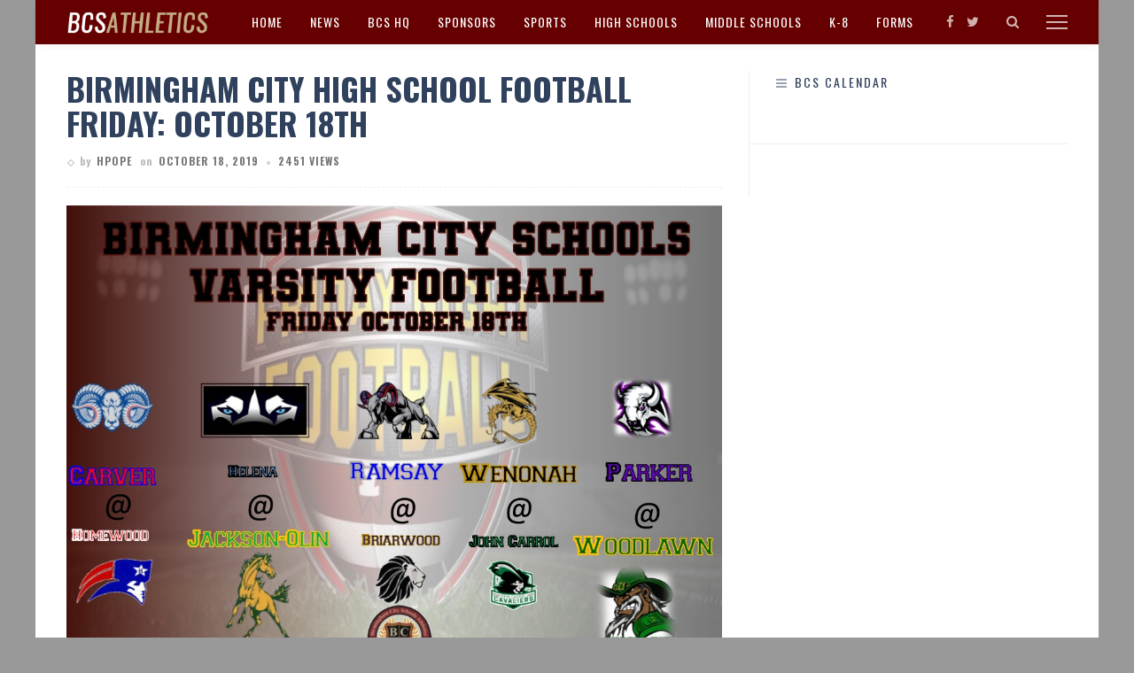

--- FILE ---
content_type: text/html; charset=UTF-8
request_url: https://birminghamcityschoolsathletics.com/2019/10/18/birmingham-city-high-school-football-friday-october-18th/
body_size: 14466
content:
<!DOCTYPE html>
<html lang="en-US">
<head>
	<meta charset="UTF-8"/>
	<meta http-equiv="X-UA-Compatible" content="IE=edge">
	<meta name="viewport" content="width=device-width, initial-scale=1.0">
	<link rel="profile" href="http://gmpg.org/xfn/11"/>
	<link rel="pingback" href="https://birminghamcityschoolsathletics.com/xmlrpc.php"/>
	<title>Birmingham City High School Football Friday: October 18th &#8211; Birmingham City Schools Athletics</title>
<script type="application/javascript">var ruby_ajax_url = "https://birminghamcityschoolsathletics.com/wp-admin/admin-ajax.php"</script><meta name='robots' content='max-image-preview:large' />
	<style>img:is([sizes="auto" i], [sizes^="auto," i]) { contain-intrinsic-size: 3000px 1500px }</style>
	<link rel='dns-prefetch' href='//birminghamcityschoolsathletics.com' />
<link rel='dns-prefetch' href='//fonts.googleapis.com' />
<link rel='preconnect' href='https://fonts.gstatic.com' crossorigin />
<link rel="alternate" type="application/rss+xml" title="Birmingham City Schools Athletics &raquo; Feed" href="https://birminghamcityschoolsathletics.com/feed/" />
<script type="text/javascript">
/* <![CDATA[ */
window._wpemojiSettings = {"baseUrl":"https:\/\/s.w.org\/images\/core\/emoji\/16.0.1\/72x72\/","ext":".png","svgUrl":"https:\/\/s.w.org\/images\/core\/emoji\/16.0.1\/svg\/","svgExt":".svg","source":{"concatemoji":"https:\/\/birminghamcityschoolsathletics.com\/wp-includes\/js\/wp-emoji-release.min.js?ver=6.8.3"}};
/*! This file is auto-generated */
!function(s,n){var o,i,e;function c(e){try{var t={supportTests:e,timestamp:(new Date).valueOf()};sessionStorage.setItem(o,JSON.stringify(t))}catch(e){}}function p(e,t,n){e.clearRect(0,0,e.canvas.width,e.canvas.height),e.fillText(t,0,0);var t=new Uint32Array(e.getImageData(0,0,e.canvas.width,e.canvas.height).data),a=(e.clearRect(0,0,e.canvas.width,e.canvas.height),e.fillText(n,0,0),new Uint32Array(e.getImageData(0,0,e.canvas.width,e.canvas.height).data));return t.every(function(e,t){return e===a[t]})}function u(e,t){e.clearRect(0,0,e.canvas.width,e.canvas.height),e.fillText(t,0,0);for(var n=e.getImageData(16,16,1,1),a=0;a<n.data.length;a++)if(0!==n.data[a])return!1;return!0}function f(e,t,n,a){switch(t){case"flag":return n(e,"\ud83c\udff3\ufe0f\u200d\u26a7\ufe0f","\ud83c\udff3\ufe0f\u200b\u26a7\ufe0f")?!1:!n(e,"\ud83c\udde8\ud83c\uddf6","\ud83c\udde8\u200b\ud83c\uddf6")&&!n(e,"\ud83c\udff4\udb40\udc67\udb40\udc62\udb40\udc65\udb40\udc6e\udb40\udc67\udb40\udc7f","\ud83c\udff4\u200b\udb40\udc67\u200b\udb40\udc62\u200b\udb40\udc65\u200b\udb40\udc6e\u200b\udb40\udc67\u200b\udb40\udc7f");case"emoji":return!a(e,"\ud83e\udedf")}return!1}function g(e,t,n,a){var r="undefined"!=typeof WorkerGlobalScope&&self instanceof WorkerGlobalScope?new OffscreenCanvas(300,150):s.createElement("canvas"),o=r.getContext("2d",{willReadFrequently:!0}),i=(o.textBaseline="top",o.font="600 32px Arial",{});return e.forEach(function(e){i[e]=t(o,e,n,a)}),i}function t(e){var t=s.createElement("script");t.src=e,t.defer=!0,s.head.appendChild(t)}"undefined"!=typeof Promise&&(o="wpEmojiSettingsSupports",i=["flag","emoji"],n.supports={everything:!0,everythingExceptFlag:!0},e=new Promise(function(e){s.addEventListener("DOMContentLoaded",e,{once:!0})}),new Promise(function(t){var n=function(){try{var e=JSON.parse(sessionStorage.getItem(o));if("object"==typeof e&&"number"==typeof e.timestamp&&(new Date).valueOf()<e.timestamp+604800&&"object"==typeof e.supportTests)return e.supportTests}catch(e){}return null}();if(!n){if("undefined"!=typeof Worker&&"undefined"!=typeof OffscreenCanvas&&"undefined"!=typeof URL&&URL.createObjectURL&&"undefined"!=typeof Blob)try{var e="postMessage("+g.toString()+"("+[JSON.stringify(i),f.toString(),p.toString(),u.toString()].join(",")+"));",a=new Blob([e],{type:"text/javascript"}),r=new Worker(URL.createObjectURL(a),{name:"wpTestEmojiSupports"});return void(r.onmessage=function(e){c(n=e.data),r.terminate(),t(n)})}catch(e){}c(n=g(i,f,p,u))}t(n)}).then(function(e){for(var t in e)n.supports[t]=e[t],n.supports.everything=n.supports.everything&&n.supports[t],"flag"!==t&&(n.supports.everythingExceptFlag=n.supports.everythingExceptFlag&&n.supports[t]);n.supports.everythingExceptFlag=n.supports.everythingExceptFlag&&!n.supports.flag,n.DOMReady=!1,n.readyCallback=function(){n.DOMReady=!0}}).then(function(){return e}).then(function(){var e;n.supports.everything||(n.readyCallback(),(e=n.source||{}).concatemoji?t(e.concatemoji):e.wpemoji&&e.twemoji&&(t(e.twemoji),t(e.wpemoji)))}))}((window,document),window._wpemojiSettings);
/* ]]> */
</script>
<link rel='stylesheet' id='ruby-shortcodes-styles-css' href='https://birminghamcityschoolsathletics.com/wp-content/plugins/innovation-ruby-shortcodes/ruby-shortcodes-style.css?ver=1.0' type='text/css' media='all' />
<style id='wp-emoji-styles-inline-css' type='text/css'>

	img.wp-smiley, img.emoji {
		display: inline !important;
		border: none !important;
		box-shadow: none !important;
		height: 1em !important;
		width: 1em !important;
		margin: 0 0.07em !important;
		vertical-align: -0.1em !important;
		background: none !important;
		padding: 0 !important;
	}
</style>
<link rel='stylesheet' id='gdm-gutenberg-block-backend-js-css' href='https://birminghamcityschoolsathletics.com/wp-content/plugins/google-drive-embedder/css/gdm-blocks.css?ver=6.8.3' type='text/css' media='all' />
<link rel='stylesheet' id='redux-extendify-styles-css' href='https://birminghamcityschoolsathletics.com/wp-content/plugins/redux-framework/redux-core/assets/css/extendify-utilities.css?ver=4.4.7' type='text/css' media='all' />
<link rel='stylesheet' id='dashicons-css' href='https://birminghamcityschoolsathletics.com/wp-includes/css/dashicons.min.css?ver=6.8.3' type='text/css' media='all' />
<link rel='stylesheet' id='sportspress-general-css' href='//birminghamcityschoolsathletics.com/wp-content/plugins/sportspress-pro/includes/sportspress/assets/css/sportspress.css?ver=2.6.14' type='text/css' media='all' />
<link rel='stylesheet' id='sportspress-icons-css' href='//birminghamcityschoolsathletics.com/wp-content/plugins/sportspress-pro/includes/sportspress/assets/css/icons.css?ver=2.6.8' type='text/css' media='all' />
<link rel='stylesheet' id='sportspress-league-menu-css' href='//birminghamcityschoolsathletics.com/wp-content/plugins/sportspress-pro/includes/sportspress-league-menu/css/sportspress-league-menu.css?ver=2.1.2' type='text/css' media='all' />
<link rel='stylesheet' id='sportspress-event-statistics-css' href='//birminghamcityschoolsathletics.com/wp-content/plugins/sportspress-pro/includes/sportspress-match-stats/css/sportspress-match-stats.css?ver=2.2' type='text/css' media='all' />
<link rel='stylesheet' id='sportspress-results-matrix-css' href='//birminghamcityschoolsathletics.com/wp-content/plugins/sportspress-pro/includes/sportspress-results-matrix/css/sportspress-results-matrix.css?ver=2.6.9' type='text/css' media='all' />
<link rel='stylesheet' id='sportspress-scoreboard-css' href='//birminghamcityschoolsathletics.com/wp-content/plugins/sportspress-pro/includes/sportspress-scoreboard/css/sportspress-scoreboard.css?ver=2.6.11' type='text/css' media='all' />
<link rel='stylesheet' id='sportspress-scoreboard-ltr-css' href='//birminghamcityschoolsathletics.com/wp-content/plugins/sportspress-pro/includes/sportspress-scoreboard/css/sportspress-scoreboard-ltr.css?ver=2.6.11' type='text/css' media='all' />
<link rel='stylesheet' id='sportspress-sponsors-css' href='//birminghamcityschoolsathletics.com/wp-content/plugins/sportspress-pro/includes/sportspress-sponsors/css/sportspress-sponsors.css?ver=2.6.14' type='text/css' media='all' />
<link rel='stylesheet' id='sportspress-timelines-css' href='//birminghamcityschoolsathletics.com/wp-content/plugins/sportspress-pro/includes/sportspress-timelines/css/sportspress-timelines.css?ver=2.6' type='text/css' media='all' />
<link rel='stylesheet' id='sportspress-tournaments-css' href='//birminghamcityschoolsathletics.com/wp-content/plugins/sportspress-pro/includes/sportspress-tournaments/css/sportspress-tournaments.css?ver=2.6.14' type='text/css' media='all' />
<link rel='stylesheet' id='sportspress-tournaments-ltr-css' href='//birminghamcityschoolsathletics.com/wp-content/plugins/sportspress-pro/includes/sportspress-tournaments/css/sportspress-tournaments-ltr.css?ver=2.6.14' type='text/css' media='all' />
<link rel='stylesheet' id='jquery-bracket-css' href='//birminghamcityschoolsathletics.com/wp-content/plugins/sportspress-pro/includes/sportspress-tournaments/css/jquery.bracket.min.css?ver=0.11.0' type='text/css' media='all' />
<link rel='stylesheet' id='sportspress-twitter-css' href='//birminghamcityschoolsathletics.com/wp-content/plugins/sportspress-pro/includes/sportspress-twitter/css/sportspress-twitter.css?ver=2.1.2' type='text/css' media='all' />
<link rel='stylesheet' id='sportspress-user-scores-css' href='//birminghamcityschoolsathletics.com/wp-content/plugins/sportspress-pro/includes/sportspress-user-scores/css/sportspress-user-scores.css?ver=2.3' type='text/css' media='all' />
<link rel='stylesheet' id='sportspress-roboto-css' href='//fonts.googleapis.com/css?family=Roboto%3A400%2C500&#038;subset=cyrillic%2Ccyrillic-ext%2Cgreek%2Cgreek-ext%2Clatin-ext%2Cvietnamese&#038;ver=2.3' type='text/css' media='all' />
<link rel='stylesheet' id='sportspress-style-css' href='//birminghamcityschoolsathletics.com/wp-content/plugins/sportspress-pro/includes/sportspress/assets/css/sportspress-style.css?ver=2.3' type='text/css' media='all' />
<link rel='stylesheet' id='sportspress-style-ltr-css' href='//birminghamcityschoolsathletics.com/wp-content/plugins/sportspress-pro/includes/sportspress/assets/css/sportspress-style-ltr.css?ver=2.3' type='text/css' media='all' />
<link rel='stylesheet' id='innovation-ruby-external-style-css' href='https://birminghamcityschoolsathletics.com/wp-content/themes/innovation/assets/external_script/ruby-external-style.css?ver=5.7' type='text/css' media='all' />
<link rel='stylesheet' id='innovation-ruby-main-style-css' href='https://birminghamcityschoolsathletics.com/wp-content/themes/innovation/assets/css/ruby-style.css?ver=5.7' type='text/css' media='all' />
<link rel='stylesheet' id='innovation-ruby-responsive-style-css' href='https://birminghamcityschoolsathletics.com/wp-content/themes/innovation/assets/css/ruby-responsive.css?ver=5.7' type='text/css' media='all' />
<style id='innovation-ruby-responsive-style-inline-css' type='text/css'>
body {font-family:Droid Sans;font-weight:400;font-size:17px;line-height:26px;color:#333;}.main-nav-wrap ul.main-nav-inner > li > a, .mobile-nav-wrap {font-family:Oswald;font-weight:400;text-transform:uppercase;font-size:14px;letter-spacing:1px;}.is-sub-menu li.menu-item, .mobile-nav-wrap .show-sub-menu > .sub-menu {font-family:Oswald;font-weight:400;text-transform:uppercase;font-size:13px;letter-spacing:1px;}.widget-title, .block-title, .related.products {font-family:Oswald;font-weight:400;text-transform:uppercase;font-size:14px;letter-spacing:2px;color:#30415d;}.post-title, .review-info-score, .review-as {font-family:Oswald;font-weight:700;text-transform:uppercase;font-size:16px;color:#30415d;}.post-meta-info, .review-info-intro {font-family:Oswald,Arial, Helvetica, sans-serif;font-weight:700;text-transform:uppercase;font-size:12px;letter-spacing:1px;color:#777;}.post-cate-info, .box-share, .post-share-bar {font-family:Oswald;font-weight:400;text-transform:uppercase;font-size:14px;letter-spacing:2px;}.post-btn, .pagination-load-more {font-family:Oswald,Arial, Helvetica, sans-serif;font-weight:400;text-transform:uppercase;font-size:12px;letter-spacing:2px;}.main-nav-wrap ul.main-nav-inner > li > a, .nav-right-col {line-height: 50px;}.mobile-nav-button, .header-style-1 .logo-inner img{ height: 50px;}.ruby-is-stick .main-nav-wrap ul.main-nav-inner > li > a, .ruby-is-stick .nav-right-col { line-height: 50px;}.ruby-is-stick .mobile-nav-button{ height: 50px;}.header-style-1 .ruby-is-stick .logo-inner img{ height:50px;}@media only screen and (max-width: 991px) {.header-style-1 .nav-bar-wrap .main-nav-wrap ul.main-nav-inner > li > a, .header-style-1 .nav-bar-wrap .nav-right-col{line-height: 50px;}.header-style-1 .nav-bar-wrap .logo-inner img, .header-style-1 .nav-bar-wrap .mobile-nav-button{ height:50px;}}.nav-bar-wrap{ background-color: #660000!important; }.is-sub-menu{ -webkit-box-shadow: 0 1px 10px 1px rgba(0, 0, 0, 0.08); box-shadow: 0 1px 10px 1px rgba(0, 0, 0, 0.08); }.is-sub-menu, .main-nav-wrap ul.main-nav-inner > li.current-menu-item > a,.main-nav-wrap ul.main-nav-inner > li:hover, .main-nav-wrap ul.main-nav-inner > li:focus{ background-color : #ffffff}.main-nav-wrap ul.main-nav-inner > li.current-menu-item > a, .main-nav-wrap ul.main-nav-inner > li:hover > a,.main-nav-wrap ul.main-nav-inner > li:focus > a, .is-sub-menu li.menu-item a:hover, .is-sub-menu li.menu-item a:focus,.mobile-nav-wrap a:hover, .meta-info-el a:hover, .meta-info-el a:focus, .twitter-content.post-excerpt a,.entry a:not(button):hover, .entry a:not(button):focus, .entry blockquote:before, .logged-in-as a:hover, .logged-in-as a:focus,.user-name h3 a:hover, .user-name h3 a:focus, .cate-info-style-4 .cate-info-el,.cate-info-style-1 .cate-info-el, .cate-info-style-2 .cate-info-el{ color :#30415d;}button[type="submit"], input[type="submit"], .page-numbers.current, a.page-numbers:hover, a.page-numbers:focus, .nav-bar-wrap,.btn:hover, .btn:focus, .is-light-text .btn:hover, .is-light-text .btn:focus, .widget_mc4wp_form_widget form,#ruby-back-top i:hover:before, #ruby-back-top i:hover:after, .single-page-links > *:hover, .single-page-links > *:focus, .single-page-links > span,.entry blockquote:after, .author-title a, .single-tag-wrap a:hover, .single-tag-wrap a:focus, #cancel-comment-reply-link:hover, #cancel-comment-reply-link:focus,a.comment-reply-link:hover, a.comment-reply-link:focus, .comment-edit-link:hover, .comment-edit-link:focus, .top-footer-wrap .widget_mc4wp_form_widget,.related-wrap .ruby-related-slider-nav:hover, .related-wrap .ruby-related-slider-nav:focus, .close-aside-wrap a:hover, .ruby-close-aside-bar a:focus,.archive-page-header .author-social a:hover, .archive-page-header .author-social a:hover:focus, .user-post-link a, .number-post, .btn-load-more,.is-light-text.cate-info-style-4 .cate-info-el, .cate-info-style-3 .cate-info-el:first-letter, .cate-info-style-1 .cate-info-el:before,.cate-info-style-2 .cate-info-el:before{ background-color :#30415d;}.cate-info-style-3 .cate-info-el:after{ border-color: #30415d;}.ruby-trigger .icon-wrap, .ruby-trigger .icon-wrap:before, .ruby-trigger .icon-wrap:after{ background-color: #ffffff;}.main-nav-wrap ul.main-nav-inner > li > a, .nav-right-col{color: #ffffff;}.is-sub-menu li.menu-item,.mega-menu-wrap .is-sub-menu:before,.main-nav-wrap ul.main-nav-inner > li.current-menu-item > a,.main-nav-wrap ul.main-nav-inner > li:hover > a, .main-nav-wrap ul.main-nav-inner > li:focus > a{ color: #333333;} .is-sub-menu li.menu-item a:hover,  .is-sub-menu li.menu-item a:focus{ color: #660000;}.main-nav-wrap ul.main-nav-inner > li.current-menu-item > a,.main-nav-wrap ul.main-nav-inner > li > a:hover, .main-nav-wrap ul.main-nav-inner > li > a:focus{ color : #c2ad85;}.left-mobile-nav-button.mobile-nav-button, .nav-right-col, .main-nav-wrap ul.main-nav-inner > li:first-child > a, .main-nav-wrap ul.main-nav-inner > li > a, .nav-right-col > *{border-color: rgba(255,255,255,0);}.header-style-2 .logo-inner img { max-height: 100px;}.header-style-2 .logo-section-wrap { height:120px !important; }.entry h1, .entry h2, .entry h3, .entry h4, .entry h5, .entry h6{ font-family :Oswald;}.entry h1, .entry h2, .entry h3, .entry h4, .entry h5, .entry h6{ font-weight :700;}.entry h1, .entry h2, .entry h3, .entry h4, .entry h5, .entry h6{ text-transform :uppercase;}.entry h1, .entry h2, .entry h3, .entry h4, .entry h5, .entry h6{ color :#30415d;}.post-title.is-big-title { font-size :32px; }.post-title.is-small-title { font-size :14px; }.post-title.single-title { font-size :36px; }.post-excerpt, .entry.post-excerpt { font-size :15px; }#footer-copyright.is-background-color{ background-color: #660000;}[id="337a600b_3ac5"] .block-title{ border-color : #30415D;}[id="337a600b_3ac5"] .block-title h3{ background-color : #30415D;}.element.style {
    min-height: 0px;
}
</style>
<link rel='stylesheet' id='innovation-ruby-default-style-css' href='https://birminghamcityschoolsathletics.com/wp-content/themes/innovation/style.css?ver=5.7' type='text/css' media='all' />
<link rel='stylesheet' id='innovation-ruby-custom-style-css' href='https://birminghamcityschoolsathletics.com/wp-content/themes/innovation/custom/custom.css?ver=1.0' type='text/css' media='all' />
<link rel="preload" as="style" href="https://fonts.googleapis.com/css?family=Droid%20Sans:400%7COswald:200,300,400,500,600,700&#038;subset=latin&#038;display=swap&#038;ver=1695727819" /><link rel="stylesheet" href="https://fonts.googleapis.com/css?family=Droid%20Sans:400%7COswald:200,300,400,500,600,700&#038;subset=latin&#038;display=swap&#038;ver=1695727819" media="print" onload="this.media='all'"><noscript><link rel="stylesheet" href="https://fonts.googleapis.com/css?family=Droid%20Sans:400%7COswald:200,300,400,500,600,700&#038;subset=latin&#038;display=swap&#038;ver=1695727819" /></noscript><style type="text/css"> /* SportsPress Frontend CSS */ .sp-event-calendar tbody td a,.sp-event-calendar tbody td a:hover{background: none;}.sp-data-table th,.sp-calendar th,.sp-data-table tfoot,.sp-calendar tfoot,.sp-button,.sp-heading{background:#30415d !important}.sp-calendar tbody a{color:#30415d !important}.sp-data-table tbody,.sp-calendar tbody{background: #ffffff !important}.sp-data-table tbody,.sp-calendar tbody{color: #333333 !important}.sp-data-table th,.sp-data-table th a,.sp-data-table tfoot,.sp-data-table tfoot a,.sp-calendar th,.sp-calendar th a,.sp-calendar tfoot,.sp-calendar tfoot a,.sp-button,.sp-heading{color: #ffffff !important}.sp-data-table tbody a,.sp-data-table tbody a:hover,.sp-calendar tbody a:focus{color: #30415d !important}.sp-highlight,.sp-calendar td#today{background: #ffffff !important}.sp-statistic-bar{background:#30415d}.sp-statistic-bar-fill{background:#30415d}.sp-template-scoreboard .sp-scoreboard-nav{color:#ffffff !important}.sp-template-scoreboard .sp-scoreboard-nav{background-color:#30415d !important}.sp-tournament-bracket .sp-event{border-color:#ffffff !important}.sp-tournament-bracket .sp-team .sp-team-name:before{border-left-color:#ffffff !important}.sp-tournament-bracket .sp-event .sp-event-main, .sp-tournament-bracket .sp-team .sp-team-name{color:#333333 !important}.sp-tournament-bracket .sp-team .sp-team-name.sp-heading{color:#ffffff !important}.sp-data-table th,.sp-template-countdown .sp-event-venue,.sp-template-countdown .sp-event-league,.sp-template-gallery .gallery-caption{background:#30415d !important}.sp-data-table th,.sp-template-countdown .sp-event-venue,.sp-template-countdown .sp-event-league,.sp-template-gallery .gallery-caption{border-color:#162743 !important}.sp-table-caption,.sp-data-table,.sp-data-table tfoot,.sp-template .sp-view-all-link,.sp-template-gallery .sp-gallery-group-name,.sp-template-gallery .sp-gallery-wrapper,.sp-template-countdown .sp-event-name,.sp-countdown time,.sp-template-details dl,.sp-event-statistics .sp-statistic-bar,.sp-tournament-bracket .sp-team-name,.sp-profile-selector{background:#ffffff !important}.sp-table-caption,.sp-data-table,.sp-data-table td,.sp-template .sp-view-all-link,.sp-template-gallery .sp-gallery-group-name,.sp-template-gallery .sp-gallery-wrapper,.sp-template-countdown .sp-event-name,.sp-countdown time,.sp-countdown span,.sp-template-details dl,.sp-event-statistics .sp-statistic-bar,.sp-tournament-bracket thead th,.sp-tournament-bracket .sp-team-name,.sp-tournament-bracket .sp-event,.sp-profile-selector{border-color:#e5e5e5 !important}.sp-tournament-bracket .sp-team .sp-team-name:before{border-left-color:#e5e5e5 !important;border-right-color:#e5e5e5 !important}.sp-data-table .sp-highlight,.sp-data-table .highlighted td,.sp-template-scoreboard td:hover{background:#f9f9f9 !important}.sp-template *,.sp-data-table *,.sp-table-caption,.sp-data-table tfoot a:hover,.sp-template .sp-view-all-link a:hover,.sp-template-gallery .sp-gallery-group-name,.sp-template-details dd,.sp-template-event-logos .sp-team-result,.sp-template-event-blocks .sp-event-results,.sp-template-scoreboard a,.sp-template-scoreboard a:hover,.sp-tournament-bracket,.sp-tournament-bracket .sp-event .sp-event-title:hover,.sp-tournament-bracket .sp-event .sp-event-title:hover *{color:#333333 !important}.sp-template .sp-view-all-link a,.sp-countdown span small,.sp-template-event-calendar tfoot a,.sp-template-event-blocks .sp-event-date,.sp-template-details dt,.sp-template-scoreboard .sp-scoreboard-date,.sp-tournament-bracket th,.sp-tournament-bracket .sp-event .sp-event-title,.sp-template-scoreboard .sp-scoreboard-date,.sp-tournament-bracket .sp-event .sp-event-title *{color:rgba(51,51,51,0.5) !important}.sp-data-table th,.sp-template-countdown .sp-event-venue,.sp-template-countdown .sp-event-league,.sp-template-gallery .gallery-item a,.sp-template-gallery .gallery-caption,.sp-template-scoreboard .sp-scoreboard-nav,.sp-tournament-bracket .sp-team-name:hover,.sp-tournament-bracket thead th,.sp-tournament-bracket .sp-heading{color:#ffffff !important}.sp-template a,.sp-data-table a,.sp-tab-menu-item-active a, .sp-tab-menu-item-active a:hover,.sp-template .sp-message{color:#30415d !important}.sp-template-gallery .gallery-caption strong,.sp-tournament-bracket .sp-team-name:hover,.sp-template-scoreboard .sp-scoreboard-nav,.sp-tournament-bracket .sp-heading{background:#30415d !important}.sp-tournament-bracket .sp-team-name:hover,.sp-tournament-bracket .sp-heading,.sp-tab-menu-item-active a, .sp-tab-menu-item-active a:hover,.sp-template .sp-message{border-color:#30415d !important}.sp-data-table th,.sp-data-table td{text-align: left !important}.sp-data-table th,.sp-data-table td{padding: 8px !important} @media only screen and (min-width: 40.063em) {.sp-header{top: 8px}}</style><script type="text/javascript" src="https://birminghamcityschoolsathletics.com/wp-includes/js/jquery/jquery.min.js?ver=3.7.1" id="jquery-core-js"></script>
<script type="text/javascript" src="https://birminghamcityschoolsathletics.com/wp-includes/js/jquery/jquery-migrate.min.js?ver=3.4.1" id="jquery-migrate-js"></script>
<script type="text/javascript" src="https://birminghamcityschoolsathletics.com/wp-content/plugins/sportspress-pro/includes/sportspress-facebook/js/sportspress-facebook-sdk.js?ver=2.11" id="sportspress-facebook-sdk-js"></script>
<script type="text/javascript" src="https://birminghamcityschoolsathletics.com/wp-content/plugins/sportspress-pro/includes/sportspress-tournaments/js/jquery.bracket.min.js?ver=0.11.0" id="jquery-bracket-js"></script>
<!--[if lt IE 9]>
<script type="text/javascript" src="https://birminghamcityschoolsathletics.com/wp-content/themes/innovation/assets/external_script/html5shiv.min.js?ver=3.7.3" id="html5-js"></script>
<![endif]-->
<link rel="https://api.w.org/" href="https://birminghamcityschoolsathletics.com/wp-json/" /><link rel="alternate" title="JSON" type="application/json" href="https://birminghamcityschoolsathletics.com/wp-json/wp/v2/posts/5804" /><link rel="EditURI" type="application/rsd+xml" title="RSD" href="https://birminghamcityschoolsathletics.com/xmlrpc.php?rsd" />
<meta name="generator" content="WordPress 6.8.3" />
<meta name="generator" content="SportsPress 2.6.14" />
<meta name="generator" content="SportsPress Pro 2.6.14" />
<link rel="canonical" href="https://birminghamcityschoolsathletics.com/2019/10/18/birmingham-city-high-school-football-friday-october-18th/" />
<link rel='shortlink' href='https://birminghamcityschoolsathletics.com/?p=5804' />
<link rel="alternate" title="oEmbed (JSON)" type="application/json+oembed" href="https://birminghamcityschoolsathletics.com/wp-json/oembed/1.0/embed?url=https%3A%2F%2Fbirminghamcityschoolsathletics.com%2F2019%2F10%2F18%2Fbirmingham-city-high-school-football-friday-october-18th%2F" />
<link rel="alternate" title="oEmbed (XML)" type="text/xml+oembed" href="https://birminghamcityschoolsathletics.com/wp-json/oembed/1.0/embed?url=https%3A%2F%2Fbirminghamcityschoolsathletics.com%2F2019%2F10%2F18%2Fbirmingham-city-high-school-football-friday-october-18th%2F&#038;format=xml" />
<meta name="generator" content="Redux 4.4.7" />
            <script>
                (function(i,s,o,g,r,a,m){i['GoogleAnalyticsObject']=r;i[r]=i[r]||function(){
                (i[r].q=i[r].q||[]).push(arguments)},i[r].l=1*new Date();a=s.createElement(o),
                m=s.getElementsByTagName(o)[0];a.async=1;a.src=g;m.parentNode.insertBefore(a,m)
                })(window,document,'script','//www.google-analytics.com/analytics.js','gaplusu');

                function gaplus_track() {
                    
                                                gaplusu('create', 'UA-82405508-17', 'auto', {'name': 'single'});
                                                                            gaplusu('single.require', 'displayfeatures');
                                                                                gaplusu('single.send', 'pageview');
                                    }

                                    gaplus_track();
                
            </script>

		<meta property="og:title" content="Birmingham City High School Football Friday: October 18th"/><meta property="og:type" content="article"/><meta property="og:url" content="https://birminghamcityschoolsathletics.com/2019/10/18/birmingham-city-high-school-football-friday-october-18th/"/><meta property="og:site_name" content="Birmingham City Schools Athletics"/><meta property="og:description" content="High school football in Birmingham this week will feature two homecomings and a region championship! Tonight at Lawson Field, the Woodlawn Colonels celebrate homecoming against the Parking Thundering Herd, and"/><meta property="og:image" content="https://birminghamcityschoolsathletics.com/wp-content/uploads/sites/33/2019/10/Week-1018.jpg"/><link rel="icon" href="https://birminghamcityschoolsathletics.com/wp-content/uploads/sites/33/2018/04/cropped-fav-ico.fw_-32x32.png" sizes="32x32" />
<link rel="icon" href="https://birminghamcityschoolsathletics.com/wp-content/uploads/sites/33/2018/04/cropped-fav-ico.fw_-192x192.png" sizes="192x192" />
<link rel="apple-touch-icon" href="https://birminghamcityschoolsathletics.com/wp-content/uploads/sites/33/2018/04/cropped-fav-ico.fw_-180x180.png" />
<meta name="msapplication-TileImage" content="https://birminghamcityschoolsathletics.com/wp-content/uploads/sites/33/2018/04/cropped-fav-ico.fw_-270x270.png" />
<style id="innovation_ruby_theme_options-dynamic-css" title="dynamic-css" class="redux-options-output">body{background-color:#999999;background-repeat:no-repeat;background-attachment:fixed;background-position:center center;background-size:cover;}.header-style-2{background-color:#ffffff;background-repeat:no-repeat;background-attachment:fixed;background-position:center center;background-size:cover;}.footer-area{background-color:#660000;background-repeat:no-repeat;background-attachment:fixed;background-position:center center;background-size:cover;}</style></head>
<body class="wp-singular post-template-default single single-post postid-5804 single-format-standard wp-embed-responsive wp-theme-innovation ruby-body is-boxed is-site-bg is-header-style-1" itemscope  itemtype="https://schema.org/WebPage" >
<div class="main-aside-wrap">
			<div class="close-aside-wrap only-mobile">
			<a href="#" id="ruby-close-aside-bar">close</a>
		</div>
		<div class="main-aside-inner">
		<div class="aside-header-wrap">
			<div class="aside-logo-wrap">
		<div class="aside-logo-inner">
							<a href="https://birminghamcityschoolsathletics.com/" class="logo" title="Birmingham City Schools Athletics">
					<img data-no-retina src="https://birminghamcityschoolsathletics.com/wp-content/uploads/sites/33/2018/04/site-logo-off-canvas.png" srcset="https://birminghamcityschoolsathletics.com/wp-content/uploads/sites/33/2018/04/site-logo-off-canvas.png 1x, https://birminghamcityschoolsathletics.com/wp-content/uploads/sites/33/2018/04/site-logo-off-canvas-retina.png 2x" style="max-height: 70px" height="70" width="220"   alt="Birmingham City Schools Athletics">
				</a>
					</div>
	</div>
							<div class="social-link-info clearfix nav-social-wrap"><a class="color-facebook" title="Facebook" href="https://www.facebook.com/bcsdistrictathletics/" target="_blank"><i class="fa fa-facebook"></i></a><a class="color-twitter" title="Twitter" href="https://twitter.com/BCS_districtAth" target="_blank"><i class="fa fa-twitter"></i></a></div>					</div>

		<div id="mobile-navigation" class="mobile-nav-wrap">
	<ul id="menu-main-nav" class="mobile-nav-inner"><li id="menu-item-5242" class="menu-item menu-item-type-post_type menu-item-object-page menu-item-home menu-item-5242"><a href="https://birminghamcityschoolsathletics.com/">Home</a></li>
<li id="menu-item-5192" class="menu-item menu-item-type-taxonomy menu-item-object-category menu-item-5192 is-category-1"><a href="https://birminghamcityschoolsathletics.com/category/district-news/">News</a></li>
<li id="menu-item-5222" class="menu-item menu-item-type-custom menu-item-object-custom menu-item-has-children menu-item-5222"><a href="#">BCS HQ</a>
<ul class="sub-menu">
	<li id="menu-item-5224" class="menu-item menu-item-type-post_type menu-item-object-page menu-item-5224"><a href="https://birminghamcityschoolsathletics.com/about/">About</a></li>
	<li id="menu-item-5223" class="menu-item menu-item-type-post_type menu-item-object-page menu-item-5223"><a href="https://birminghamcityschoolsathletics.com/calenar/">Calendar</a></li>
</ul>
</li>
<li id="menu-item-5216" class="menu-item menu-item-type-post_type menu-item-object-page menu-item-5216"><a href="https://birminghamcityschoolsathletics.com/our-sponsors/">Sponsors</a></li>
<li id="menu-item-3560" class="menu-item menu-item-type-custom menu-item-object-custom menu-item-has-children menu-item-3560"><a href="#">Sports</a>
<ul class="sub-menu">
	<li id="menu-item-3547" class="menu-item menu-item-type-taxonomy menu-item-object-category menu-item-has-children menu-item-3547 is-category-310"><a href="https://birminghamcityschoolsathletics.com/category/fall-sports/">Fall Sports</a>
	<ul class="sub-menu">
		<li id="menu-item-3546" class="menu-item menu-item-type-taxonomy menu-item-object-category menu-item-3546 is-category-307"><a href="https://birminghamcityschoolsathletics.com/category/cross-country/">Cross Country</a></li>
		<li id="menu-item-3548" class="menu-item menu-item-type-taxonomy menu-item-object-category current-post-ancestor current-menu-parent current-post-parent menu-item-3548 is-category-303"><a href="https://birminghamcityschoolsathletics.com/category/football/">Football</a></li>
		<li id="menu-item-3557" class="menu-item menu-item-type-taxonomy menu-item-object-category menu-item-3557 is-category-304"><a href="https://birminghamcityschoolsathletics.com/category/volleyball/">Volleyball</a></li>
	</ul>
</li>
	<li id="menu-item-3558" class="menu-item menu-item-type-taxonomy menu-item-object-category menu-item-has-children menu-item-3558 is-category-311"><a href="https://birminghamcityschoolsathletics.com/category/winter-sports/">Winter Sports</a>
	<ul class="sub-menu">
		<li id="menu-item-3542" class="menu-item menu-item-type-taxonomy menu-item-object-category menu-item-3542 is-category-312"><a href="https://birminghamcityschoolsathletics.com/category/boys-basketball/">Boys Basketball</a></li>
		<li id="menu-item-3541" class="menu-item menu-item-type-taxonomy menu-item-object-category menu-item-3541 is-category-317"><a href="https://birminghamcityschoolsathletics.com/category/bowling/">Bowling</a></li>
		<li id="menu-item-3549" class="menu-item menu-item-type-taxonomy menu-item-object-category menu-item-3549 is-category-313"><a href="https://birminghamcityschoolsathletics.com/category/girls-basketball/">Girls Basketball</a></li>
		<li id="menu-item-3553" class="menu-item menu-item-type-taxonomy menu-item-object-category menu-item-3553 is-category-316"><a href="https://birminghamcityschoolsathletics.com/category/gymnastics/">Gymnastics</a></li>
		<li id="menu-item-3556" class="menu-item menu-item-type-taxonomy menu-item-object-category menu-item-3556 is-category-315"><a href="https://birminghamcityschoolsathletics.com/category/swimmingdiving/">Swimming &#038; Diving</a></li>
		<li id="menu-item-3559" class="menu-item menu-item-type-taxonomy menu-item-object-category menu-item-3559 is-category-314"><a href="https://birminghamcityschoolsathletics.com/category/wrestling/">Wrestling</a></li>
	</ul>
</li>
	<li id="menu-item-3555" class="menu-item menu-item-type-taxonomy menu-item-object-category menu-item-has-children menu-item-3555 is-category-318"><a href="https://birminghamcityschoolsathletics.com/category/spring-sports/">Spring Sports</a>
	<ul class="sub-menu">
		<li id="menu-item-3540" class="menu-item menu-item-type-taxonomy menu-item-object-category menu-item-3540 is-category-321"><a href="https://birminghamcityschoolsathletics.com/category/baseball/">Baseball</a></li>
		<li id="menu-item-3543" class="menu-item menu-item-type-taxonomy menu-item-object-category menu-item-3543 is-category-308"><a href="https://birminghamcityschoolsathletics.com/category/boys-golf/">Boys Golf</a></li>
		<li id="menu-item-3544" class="menu-item menu-item-type-taxonomy menu-item-object-category menu-item-3544 is-category-305"><a href="https://birminghamcityschoolsathletics.com/category/boys-soccer/">Boys Soccer</a></li>
		<li id="menu-item-3545" class="menu-item menu-item-type-taxonomy menu-item-object-category menu-item-3545 is-category-319"><a href="https://birminghamcityschoolsathletics.com/category/boys-track-field/">Boys Track &#038; Field</a></li>
		<li id="menu-item-3550" class="menu-item menu-item-type-taxonomy menu-item-object-category menu-item-3550 is-category-309"><a href="https://birminghamcityschoolsathletics.com/category/girls-golf/">Girls Golf</a></li>
		<li id="menu-item-3551" class="menu-item menu-item-type-taxonomy menu-item-object-category menu-item-3551 is-category-306"><a href="https://birminghamcityschoolsathletics.com/category/girls-soccer/">Girls Soccer</a></li>
		<li id="menu-item-3552" class="menu-item menu-item-type-taxonomy menu-item-object-category menu-item-3552 is-category-320"><a href="https://birminghamcityschoolsathletics.com/category/girls-track-field/">Girls Track &#038; Field</a></li>
		<li id="menu-item-3554" class="menu-item menu-item-type-taxonomy menu-item-object-category menu-item-3554 is-category-322"><a href="https://birminghamcityschoolsathletics.com/category/softball/">Softball</a></li>
	</ul>
</li>
</ul>
</li>
<li id="menu-item-3561" class="menu-item menu-item-type-custom menu-item-object-custom menu-item-has-children menu-item-3561"><a href="#">High Schools</a>
<ul class="sub-menu">
	<li id="menu-item-3562" class="menu-item menu-item-type-custom menu-item-object-custom menu-item-3562"><a target="_blank" href="https://carverathletics.com/">Carver</a></li>
	<li id="menu-item-3563" class="menu-item menu-item-type-custom menu-item-object-custom menu-item-3563"><a target="_blank" href="https://huffmanhighschoolathletics.com/">Huffman</a></li>
	<li id="menu-item-3564" class="menu-item menu-item-type-custom menu-item-object-custom menu-item-3564"><a target="_blank" href="http://jomustangathletics.com/">Jackson-Olin</a></li>
	<li id="menu-item-3565" class="menu-item menu-item-type-custom menu-item-object-custom menu-item-3565"><a target="_blank" href="http://parkerhighathletics.com/">Parker</a></li>
	<li id="menu-item-3566" class="menu-item menu-item-type-custom menu-item-object-custom menu-item-3566"><a target="_blank" href="https://ramsayramsathletics.com/">Ramsay</a></li>
	<li id="menu-item-3567" class="menu-item menu-item-type-custom menu-item-object-custom menu-item-3567"><a target="_blank" href="http://wenonahdragonathletics.com/">Wenonah</a></li>
	<li id="menu-item-3568" class="menu-item menu-item-type-custom menu-item-object-custom menu-item-3568"><a target="_blank" href="https://woodlawncolonelsathletics.com/">Woodlawn</a></li>
</ul>
</li>
<li id="menu-item-5193" class="menu-item menu-item-type-custom menu-item-object-custom menu-item-has-children menu-item-5193"><a href="#">Middle Schools</a>
<ul class="sub-menu">
	<li id="menu-item-5194" class="menu-item menu-item-type-custom menu-item-object-custom menu-item-5194"><a target="_blank" href="http://inbham.com/index.php/arrington-middle/">Arrington</a></li>
	<li id="menu-item-5195" class="menu-item menu-item-type-custom menu-item-object-custom menu-item-5195"><a target="_blank" href="http://inbham.com/index.php/green-acre-middle/">Green Acre</a></li>
	<li id="menu-item-5196" class="menu-item menu-item-type-custom menu-item-object-custom menu-item-5196"><a target="_blank" href="http://inbham.com/index.php/huffman-middle/">Huffman</a></li>
	<li id="menu-item-5197" class="menu-item menu-item-type-custom menu-item-object-custom menu-item-5197"><a target="_blank" href="http://inbham.com/index.php/jones-valley-middle/">Jones Valley</a></li>
	<li id="menu-item-5198" class="menu-item menu-item-type-custom menu-item-object-custom menu-item-5198"><a target="_blank" href="http://inbham.com/index.php/ossie-ware-mitchell/">Ossie Ware Mitchell</a></li>
	<li id="menu-item-5199" class="menu-item menu-item-type-custom menu-item-object-custom menu-item-5199"><a target="_blank" href="http://inbham.com/index.php/putnam-middle/">Putnam</a></li>
	<li id="menu-item-5200" class="menu-item menu-item-type-custom menu-item-object-custom menu-item-5200"><a target="_blank" href="http://inbham.com/index.php/smith-middle/">Smith</a></li>
	<li id="menu-item-5201" class="menu-item menu-item-type-custom menu-item-object-custom menu-item-5201"><a target="_blank" href="http://inbham.com/index.php/wilkerson-middle/">Wilkerson</a></li>
</ul>
</li>
<li id="menu-item-5202" class="menu-item menu-item-type-custom menu-item-object-custom menu-item-has-children menu-item-5202"><a href="#">K-8</a>
<ul class="sub-menu">
	<li id="menu-item-5203" class="menu-item menu-item-type-custom menu-item-object-custom menu-item-5203"><a target="_blank" href="http://inbham.com/index.php/bush-k-8/">Bush</a></li>
	<li id="menu-item-5204" class="menu-item menu-item-type-custom menu-item-object-custom menu-item-5204"><a target="_blank" href="http://inbham.com/index.php/bush-hills-k-8/">Bush Hills</a></li>
	<li id="menu-item-5205" class="menu-item menu-item-type-custom menu-item-object-custom menu-item-5205"><a target="_blank" href="http://inbham.com/index.php/christian/">Christian</a></li>
	<li id="menu-item-5206" class="menu-item menu-item-type-custom menu-item-object-custom menu-item-5206"><a target="_blank" href="http://inbham.com/index.php/hayes/">Hayes</a></li>
	<li id="menu-item-5207" class="menu-item menu-item-type-custom menu-item-object-custom menu-item-5207"><a target="_blank" href="http://inbham.com/index.php/hudson/">Hudson</a></li>
	<li id="menu-item-5208" class="menu-item menu-item-type-custom menu-item-object-custom menu-item-5208"><a target="_blank" href="http://inbham.com/index.php/inglenook-k-8/">Inglenook</a></li>
	<li id="menu-item-5209" class="menu-item menu-item-type-custom menu-item-object-custom menu-item-5209"><a target="_blank" href="http://inbham.com/index.php/phillips-academy/">Phillips Academy</a></li>
	<li id="menu-item-5210" class="menu-item menu-item-type-custom menu-item-object-custom menu-item-5210"><a target="_blank" href="http://inbham.com/index.php/south-hampton/">South Hampton</a></li>
	<li id="menu-item-5211" class="menu-item menu-item-type-custom menu-item-object-custom menu-item-5211"><a target="_blank" href="http://inbham.com/index.php/washington-k-8/">Washington</a></li>
	<li id="menu-item-5212" class="menu-item menu-item-type-custom menu-item-object-custom menu-item-5212"><a target="_blank" href="http://inbham.com/index.php/wylam-k-8/">Wylam</a></li>
</ul>
</li>
<li id="menu-item-5256" class="menu-item menu-item-type-post_type menu-item-object-page menu-item-5256"><a href="https://birminghamcityschoolsathletics.com/forms/">Forms</a></li>
</ul></div><!--#mobile navigation-->
					<div class="aside-content-wrap">
									<aside id="block-3" class="widget widget_block">
<pre class="wp-block-code"><code></code></pre>
</aside>							</div>
		
	</div>
</div><!--#main aside wrap -->



<div class="main-site-outer">
	
<nav class="header-style-1 clearfix is-sticky is-shadow">
	<div class="nav-bar-outer">
		<div class="nav-bar-wrap">
			<div class="nav-bar-fw">
			<div class="nav-bar-inner clearfix">

				<div class="nav-left-col">
					<div class="logo-wrap"  itemscope  itemtype="https://schema.org/Organization" >
	<div class="logo-inner">
								<a href="https://birminghamcityschoolsathletics.com/" class="logo" title="Birmingham City Schools Athletics">
				<img data-no-retina src="https://birminghamcityschoolsathletics.com/wp-content/uploads/sites/33/2018/04/logo-export-270-72.jpg" height="72" width="270"  alt="Birmingham City Schools Athletics" >
			</a>
						<meta itemprop="name" content="Birmingham City Schools Athletics">
			</div>
</div>
					<div id="navigation" class="main-nav-wrap"  role="navigation"  itemscope  itemtype="https://schema.org/SiteNavigationElement" >
	<ul id="menu-main-nav-1" class="main-nav-inner"><li class="menu-item menu-item-type-post_type menu-item-object-page menu-item-home menu-item-5242"><a href="https://birminghamcityschoolsathletics.com/">Home</a></li><li class="menu-item menu-item-type-taxonomy menu-item-object-category menu-item-5192 is-category-1"><a href="https://birminghamcityschoolsathletics.com/category/district-news/">News</a></li><li class="menu-item menu-item-type-custom menu-item-object-custom menu-item-has-children menu-item-5222"><a href="#">BCS HQ</a><div class="sub-menu-wrap is-sub-menu"><ul class="sub-menu-inner">	<li class="menu-item menu-item-type-post_type menu-item-object-page menu-item-5224"><a href="https://birminghamcityschoolsathletics.com/about/">About</a></li>	<li class="menu-item menu-item-type-post_type menu-item-object-page menu-item-5223"><a href="https://birminghamcityschoolsathletics.com/calenar/">Calendar</a></li></ul></div><!--#sub menu wrap --></li><li class="menu-item menu-item-type-post_type menu-item-object-page menu-item-5216"><a href="https://birminghamcityschoolsathletics.com/our-sponsors/">Sponsors</a></li><li class="menu-item menu-item-type-custom menu-item-object-custom menu-item-has-children menu-item-3560"><a href="#">Sports</a><div class="sub-menu-wrap is-sub-menu"><ul class="sub-menu-inner">	<li class="menu-item menu-item-type-taxonomy menu-item-object-category menu-item-has-children menu-item-3547 is-category-310"><a href="https://birminghamcityschoolsathletics.com/category/fall-sports/">Fall Sports</a><ul class="sub-sub-menu-wrap is-sub-menu">		<li class="menu-item menu-item-type-taxonomy menu-item-object-category menu-item-3546 is-category-307"><a href="https://birminghamcityschoolsathletics.com/category/cross-country/">Cross Country</a></li>		<li class="menu-item menu-item-type-taxonomy menu-item-object-category current-post-ancestor current-menu-parent current-post-parent menu-item-3548 is-category-303"><a href="https://birminghamcityschoolsathletics.com/category/football/">Football</a></li>		<li class="menu-item menu-item-type-taxonomy menu-item-object-category menu-item-3557 is-category-304"><a href="https://birminghamcityschoolsathletics.com/category/volleyball/">Volleyball</a></li></ul><!--#sub menu--></li>	<li class="menu-item menu-item-type-taxonomy menu-item-object-category menu-item-has-children menu-item-3558 is-category-311"><a href="https://birminghamcityschoolsathletics.com/category/winter-sports/">Winter Sports</a><ul class="sub-sub-menu-wrap is-sub-menu">		<li class="menu-item menu-item-type-taxonomy menu-item-object-category menu-item-3542 is-category-312"><a href="https://birminghamcityschoolsathletics.com/category/boys-basketball/">Boys Basketball</a></li>		<li class="menu-item menu-item-type-taxonomy menu-item-object-category menu-item-3541 is-category-317"><a href="https://birminghamcityschoolsathletics.com/category/bowling/">Bowling</a></li>		<li class="menu-item menu-item-type-taxonomy menu-item-object-category menu-item-3549 is-category-313"><a href="https://birminghamcityschoolsathletics.com/category/girls-basketball/">Girls Basketball</a></li>		<li class="menu-item menu-item-type-taxonomy menu-item-object-category menu-item-3553 is-category-316"><a href="https://birminghamcityschoolsathletics.com/category/gymnastics/">Gymnastics</a></li>		<li class="menu-item menu-item-type-taxonomy menu-item-object-category menu-item-3556 is-category-315"><a href="https://birminghamcityschoolsathletics.com/category/swimmingdiving/">Swimming &#038; Diving</a></li>		<li class="menu-item menu-item-type-taxonomy menu-item-object-category menu-item-3559 is-category-314"><a href="https://birminghamcityschoolsathletics.com/category/wrestling/">Wrestling</a></li></ul><!--#sub menu--></li>	<li class="menu-item menu-item-type-taxonomy menu-item-object-category menu-item-has-children menu-item-3555 is-category-318"><a href="https://birminghamcityschoolsathletics.com/category/spring-sports/">Spring Sports</a><ul class="sub-sub-menu-wrap is-sub-menu">		<li class="menu-item menu-item-type-taxonomy menu-item-object-category menu-item-3540 is-category-321"><a href="https://birminghamcityschoolsathletics.com/category/baseball/">Baseball</a></li>		<li class="menu-item menu-item-type-taxonomy menu-item-object-category menu-item-3543 is-category-308"><a href="https://birminghamcityschoolsathletics.com/category/boys-golf/">Boys Golf</a></li>		<li class="menu-item menu-item-type-taxonomy menu-item-object-category menu-item-3544 is-category-305"><a href="https://birminghamcityschoolsathletics.com/category/boys-soccer/">Boys Soccer</a></li>		<li class="menu-item menu-item-type-taxonomy menu-item-object-category menu-item-3545 is-category-319"><a href="https://birminghamcityschoolsathletics.com/category/boys-track-field/">Boys Track &#038; Field</a></li>		<li class="menu-item menu-item-type-taxonomy menu-item-object-category menu-item-3550 is-category-309"><a href="https://birminghamcityschoolsathletics.com/category/girls-golf/">Girls Golf</a></li>		<li class="menu-item menu-item-type-taxonomy menu-item-object-category menu-item-3551 is-category-306"><a href="https://birminghamcityschoolsathletics.com/category/girls-soccer/">Girls Soccer</a></li>		<li class="menu-item menu-item-type-taxonomy menu-item-object-category menu-item-3552 is-category-320"><a href="https://birminghamcityschoolsathletics.com/category/girls-track-field/">Girls Track &#038; Field</a></li>		<li class="menu-item menu-item-type-taxonomy menu-item-object-category menu-item-3554 is-category-322"><a href="https://birminghamcityschoolsathletics.com/category/softball/">Softball</a></li></ul><!--#sub menu--></li></ul></div><!--#sub menu wrap --></li><li class="menu-item menu-item-type-custom menu-item-object-custom menu-item-has-children menu-item-3561"><a href="#">High Schools</a><div class="sub-menu-wrap is-sub-menu"><ul class="sub-menu-inner">	<li class="menu-item menu-item-type-custom menu-item-object-custom menu-item-3562"><a target="_blank" href="https://carverathletics.com/">Carver</a></li>	<li class="menu-item menu-item-type-custom menu-item-object-custom menu-item-3563"><a target="_blank" href="https://huffmanhighschoolathletics.com/">Huffman</a></li>	<li class="menu-item menu-item-type-custom menu-item-object-custom menu-item-3564"><a target="_blank" href="http://jomustangathletics.com/">Jackson-Olin</a></li>	<li class="menu-item menu-item-type-custom menu-item-object-custom menu-item-3565"><a target="_blank" href="http://parkerhighathletics.com/">Parker</a></li>	<li class="menu-item menu-item-type-custom menu-item-object-custom menu-item-3566"><a target="_blank" href="https://ramsayramsathletics.com/">Ramsay</a></li>	<li class="menu-item menu-item-type-custom menu-item-object-custom menu-item-3567"><a target="_blank" href="http://wenonahdragonathletics.com/">Wenonah</a></li>	<li class="menu-item menu-item-type-custom menu-item-object-custom menu-item-3568"><a target="_blank" href="https://woodlawncolonelsathletics.com/">Woodlawn</a></li></ul></div><!--#sub menu wrap --></li><li class="menu-item menu-item-type-custom menu-item-object-custom menu-item-has-children menu-item-5193"><a href="#">Middle Schools</a><div class="sub-menu-wrap is-sub-menu"><ul class="sub-menu-inner">	<li class="menu-item menu-item-type-custom menu-item-object-custom menu-item-5194"><a target="_blank" href="http://inbham.com/index.php/arrington-middle/">Arrington</a></li>	<li class="menu-item menu-item-type-custom menu-item-object-custom menu-item-5195"><a target="_blank" href="http://inbham.com/index.php/green-acre-middle/">Green Acre</a></li>	<li class="menu-item menu-item-type-custom menu-item-object-custom menu-item-5196"><a target="_blank" href="http://inbham.com/index.php/huffman-middle/">Huffman</a></li>	<li class="menu-item menu-item-type-custom menu-item-object-custom menu-item-5197"><a target="_blank" href="http://inbham.com/index.php/jones-valley-middle/">Jones Valley</a></li>	<li class="menu-item menu-item-type-custom menu-item-object-custom menu-item-5198"><a target="_blank" href="http://inbham.com/index.php/ossie-ware-mitchell/">Ossie Ware Mitchell</a></li>	<li class="menu-item menu-item-type-custom menu-item-object-custom menu-item-5199"><a target="_blank" href="http://inbham.com/index.php/putnam-middle/">Putnam</a></li>	<li class="menu-item menu-item-type-custom menu-item-object-custom menu-item-5200"><a target="_blank" href="http://inbham.com/index.php/smith-middle/">Smith</a></li>	<li class="menu-item menu-item-type-custom menu-item-object-custom menu-item-5201"><a target="_blank" href="http://inbham.com/index.php/wilkerson-middle/">Wilkerson</a></li></ul></div><!--#sub menu wrap --></li><li class="menu-item menu-item-type-custom menu-item-object-custom menu-item-has-children menu-item-5202"><a href="#">K-8</a><div class="sub-menu-wrap is-sub-menu"><ul class="sub-menu-inner">	<li class="menu-item menu-item-type-custom menu-item-object-custom menu-item-5203"><a target="_blank" href="http://inbham.com/index.php/bush-k-8/">Bush</a></li>	<li class="menu-item menu-item-type-custom menu-item-object-custom menu-item-5204"><a target="_blank" href="http://inbham.com/index.php/bush-hills-k-8/">Bush Hills</a></li>	<li class="menu-item menu-item-type-custom menu-item-object-custom menu-item-5205"><a target="_blank" href="http://inbham.com/index.php/christian/">Christian</a></li>	<li class="menu-item menu-item-type-custom menu-item-object-custom menu-item-5206"><a target="_blank" href="http://inbham.com/index.php/hayes/">Hayes</a></li>	<li class="menu-item menu-item-type-custom menu-item-object-custom menu-item-5207"><a target="_blank" href="http://inbham.com/index.php/hudson/">Hudson</a></li>	<li class="menu-item menu-item-type-custom menu-item-object-custom menu-item-5208"><a target="_blank" href="http://inbham.com/index.php/inglenook-k-8/">Inglenook</a></li>	<li class="menu-item menu-item-type-custom menu-item-object-custom menu-item-5209"><a target="_blank" href="http://inbham.com/index.php/phillips-academy/">Phillips Academy</a></li>	<li class="menu-item menu-item-type-custom menu-item-object-custom menu-item-5210"><a target="_blank" href="http://inbham.com/index.php/south-hampton/">South Hampton</a></li>	<li class="menu-item menu-item-type-custom menu-item-object-custom menu-item-5211"><a target="_blank" href="http://inbham.com/index.php/washington-k-8/">Washington</a></li>	<li class="menu-item menu-item-type-custom menu-item-object-custom menu-item-5212"><a target="_blank" href="http://inbham.com/index.php/wylam-k-8/">Wylam</a></li></ul></div><!--#sub menu wrap --></li><li class="menu-item menu-item-type-post_type menu-item-object-page menu-item-5256"><a href="https://birminghamcityschoolsathletics.com/forms/">Forms</a></li></ul></div><!--#navigaiton-->				</div>

				<div class="nav-right-col">
											<div class="social-link-info clearfix nav-social-wrap"><a class="color-facebook" title="Facebook" href="https://www.facebook.com/bcsdistrictathletics/" target="_blank"><i class="fa fa-facebook"></i></a><a class="color-twitter" title="Twitter" href="https://twitter.com/BCS_districtAth" target="_blank"><i class="fa fa-twitter"></i></a></div>					
											<div class="nav-search-wrap">

	<a href="#" title="Search" class="ruby-ajax-form-search nav-search-icon">
		<i class="fa fa-search"></i>
	</a><!--#nav search button-->

	<div class="nav-search-from nav-search-from-wrap" style="display: none">
		<div class="nav-search-form-inner">
			<form class="search-form" method="get" action="https://birminghamcityschoolsathletics.com/">
	<fieldset>
		<input type="text" class="field ruby-search-input" name="s" value="" placeholder="Search and hit enter&hellip;">
		<input type="submit" value="Search" class="btn">
	</fieldset>
</form>
		</div>
	</div>
</div>
					
					<div class="is-show mobile-nav-button">
	<a href="#" class="ruby-trigger" title="menu">
		<span class="icon-wrap"></span>
	</a>
</div><!-- #mobile menu button-->
				</div>
			</div>

			</div>
		</div>
	</div>
	
</nav><!--#nav outer -->
	<div class="main-site-wrap">
		<div class="side-area-mask"></div>
		<div class="site-wrap-outer">
			<div id="ruby-site-wrap" class="clearfix"><div class="ruby-page-wrap ruby-section row single-wrap single-layout-classic is-sidebar-right ruby-container"><div class="ruby-content-wrap single-inner col-md-8 col-sm-12 content-with-sidebar" ><article class="is-single none post-5804 post type-post status-publish format-standard has-post-thumbnail hentry category-football"  itemscope  itemtype="https://schema.org/NewsArticle" ><div class="single-header "><div class="post-title single-title entry-title"><h1>Birmingham City High School Football Friday: October 18th</h1></div><!--#single title --><div class="post-meta-info"><span class="meta-info-el meta-info-author">
	<span class="meta-info-decs">by</span>
	<a class="vcard author" href="https://birminghamcityschoolsathletics.com/author/hpope/">
	hpope	</a>
</span>
<span class="meta-info-el meta-info-date">
	<span class="meta-info-decs">on</span>
	<time class="date updated" datetime="2019-10-18T13:23:02+00:00">October 18, 2019</time>
</span><!--#date meta-->



	<span class="meta-info-el meta-info-view">
					<a href="https://birminghamcityschoolsathletics.com/2019/10/18/birmingham-city-high-school-football-friday-october-18th/" title="Birmingham City High School Football Friday: October 18th">
				<span>2451 views</span>
			</a>
		</span><!--#view meta-->
</div><!--#meta info bar--></div><!--#single header --><div class="post-thumb-outer">
			<div class="single-thumb post-thumb is-image"><img width="1050" height="750" src="https://birminghamcityschoolsathletics.com/wp-content/uploads/sites/33/2019/10/Week-1018.jpg" class="attachment-full size-full wp-post-image" alt="" decoding="async" fetchpriority="high" srcset="https://birminghamcityschoolsathletics.com/wp-content/uploads/sites/33/2019/10/Week-1018.jpg 1050w, https://birminghamcityschoolsathletics.com/wp-content/uploads/sites/33/2019/10/Week-1018-300x214.jpg 300w, https://birminghamcityschoolsathletics.com/wp-content/uploads/sites/33/2019/10/Week-1018-768x549.jpg 768w, https://birminghamcityschoolsathletics.com/wp-content/uploads/sites/33/2019/10/Week-1018-1024x731.jpg 1024w, https://birminghamcityschoolsathletics.com/wp-content/uploads/sites/33/2019/10/Week-1018-128x91.jpg 128w, https://birminghamcityschoolsathletics.com/wp-content/uploads/sites/33/2019/10/Week-1018-32x23.jpg 32w" sizes="(max-width: 1050px) 100vw, 1050px" /></div><!--#thumb wrap-->			</div><div class="entry entry-content clearfix">
					<p>High school football in Birmingham this week will feature two homecomings and a region championship!</p>
<p>Tonight at Lawson Field, the <strong>Woodlawn Colonels</strong> celebrate homecoming against the <strong>Parking Thundering Herd</strong>, and the <strong>Mustangs of Jackson-Olin</strong> welcome Helena High to their campus for homecoming and senior night!</p>
<p>Alabama Sports Writer Association&#8217;s #2 5A team, <strong>Ramsay Rams, </strong>will head down Highway 119 to take on Briarwood Christian for the 5A Region 4 Championship! Ramsay has already clinched a first round playoff home game, and are playing for their third region title in four years.</p>
<p><strong>Carver Rams</strong> travels to Homewood High School, as the <strong>Wenonah Dragons</strong> head to John Carroll.</p>
<p>The <strong>Huffman Vikings</strong> are the only sister school with an off week.</p>
<p>Where will you &#8220;B&#8221;CS this week? All home games are $8.00 general admission.</p>
<p>$7 Advanced tickets are available for purchase at the school or online at <a href="http://gofan.co/bcs">Birmingham City Schools Online Tickets</a></p>
<p>We look forward to seeing you there!!!</p>
<p>#BCSPride</p>
<p>#ForceForGreatness</p>
<p>#1City1DistrictAllPride</p>
		<div class="clearfix"></div>
	</div><!--#entry -->
<div class="single-nav row" role="navigation">
			<div class="col-sm-6 col-xs-12 nav-el nav-left">
			<div class="nav-arrow">
				<i class="fa fa-angle-left"></i>
				<span class="nav-sub-title">previous article</span>
			</div>
			<h3 class="post-title medium">
				<a href="https://birminghamcityschoolsathletics.com/2019/10/18/phillips-joms-ii-the-2019-birmingham-city-middle-school-football-championship/" rel="bookmark" title="Phillips/JOMS II: The 2019 Birmingham City Middle School Football Championship">
				Phillips/JOMS II: The 2019 Birmingham City Middle School Football Championship				</a>
			</h3><!--#module title-->
		</div><!--# left nav -->
	
			<div class="col-sm-6 col-xs-12 nav-el nav-right">
			<div class="nav-arrow">
				<span class="nav-sub-title">next article</span>
				<i class="fa fa-angle-right"></i>
			</div>
			<h3 class="post-title medium">
				<a href="https://birminghamcityschoolsathletics.com/2019/10/22/bcs-high-schools-compete-at-lawson-state-in-cheer-competition/" rel="bookmark" title="BCS High Schools Compete at Lawson State in Cheer Competition!">
					BCS High Schools Compete at Lawson State in Cheer Competition!				</a>
			</h3><!--#module title-->
		</div><!--# right nav -->
	</div><!--#nav wrap -->
	<div class="related-wrap">
		<div class="related-heading widget-title">
			<h3>you might also like</h3>
		</div>
		<div class="related-content-wrap row">
			<div class="slider-loading"></div>
			<div id="ruby-related-carousel" class="slider-init">
														
<article class="post-wrap post-mini-grid is-dark-overlay">
	<div class="post-thumb-outer">
		<div class=" post-thumb is-image"><a href="https://birminghamcityschoolsathletics.com/2024/08/13/2024-birmingham-city-school-football-schedule/" title="2024 Birmingham City School Football Schedule" rel="bookmark"><img width="350" height="200" src="https://birminghamcityschoolsathletics.com/wp-content/uploads/sites/33/2024/08/DCFA95A2-B8DC-4C2E-AAF8-69EB64B5DD0A-350x200.jpg" class="attachment-innovation_ruby_350x200 size-innovation_ruby_350x200 wp-post-image" alt="" decoding="async" /></a></div><!--#thumb wrap-->									<div class="post-share-bar is-absolute is-light-text is-cate-1"><div class="share-bar-right">	<a href="https://birminghamcityschoolsathletics.com/2024/08/13/2024-birmingham-city-school-football-schedule/" title="2024 Birmingham City School Football Schedule"><i class="fa fa-eye"></i><span>2736</span></a>
</div></div>			</div>
	<h3 class="post-title is-small-title"><a href="https://birminghamcityschoolsathletics.com/2024/08/13/2024-birmingham-city-school-football-schedule/" rel="bookmark" title="2024 Birmingham City School Football Schedule">2024 Birmingham City School Football Schedule</a></h3><!--#post title--></article>

														
<article class="post-wrap post-mini-grid is-dark-overlay">
	<div class="post-thumb-outer">
		<div class=" post-thumb is-image"><a href="https://birminghamcityschoolsathletics.com/2024/06/18/round-1-ahsaa-football-playoffs-2/" title="Round 1 &#8211; AHSAA Football Playoffs" rel="bookmark"><img width="350" height="200" src="https://birminghamcityschoolsathletics.com/wp-content/uploads/sites/33/2023/11/C6149DDC-ED55-4F78-9D7F-5EFE540DE059-1-350x200.jpg" class="attachment-innovation_ruby_350x200 size-innovation_ruby_350x200 wp-post-image" alt="" decoding="async" /></a></div><!--#thumb wrap-->									<div class="post-share-bar is-absolute is-light-text is-cate-1"><div class="share-bar-right">	<a href="https://birminghamcityschoolsathletics.com/2024/06/18/round-1-ahsaa-football-playoffs-2/" title="Round 1 &#8211; AHSAA Football Playoffs"><i class="fa fa-eye"></i><span>1901</span></a>
</div></div>			</div>
	<h3 class="post-title is-small-title"><a href="https://birminghamcityschoolsathletics.com/2024/06/18/round-1-ahsaa-football-playoffs-2/" rel="bookmark" title="Round 1 &#8211; AHSAA Football Playoffs">Round 1 &#8211; AHSAA Football Playoffs</a></h3><!--#post title--></article>

														
<article class="post-wrap post-mini-grid is-dark-overlay">
	<div class="post-thumb-outer">
		<div class=" post-thumb is-image"><a href="https://birminghamcityschoolsathletics.com/2023/11/14/lady-dragons-head-to-huntsville-for-ahsaa-flag-football-semi-finals/" title="Lady Dragons Head to Huntsville for AHSAA Flag Football Semi-Finals" rel="bookmark"><img width="249" height="200" src="https://birminghamcityschoolsathletics.com/wp-content/uploads/sites/33/2023/11/Wenonah-logo-249x200.jpg" class="attachment-innovation_ruby_350x200 size-innovation_ruby_350x200 wp-post-image" alt="" decoding="async" loading="lazy" srcset="https://birminghamcityschoolsathletics.com/wp-content/uploads/sites/33/2023/11/Wenonah-logo-249x200.jpg 249w, https://birminghamcityschoolsathletics.com/wp-content/uploads/sites/33/2023/11/Wenonah-logo-128x104.jpg 128w, https://birminghamcityschoolsathletics.com/wp-content/uploads/sites/33/2023/11/Wenonah-logo-32x26.jpg 32w" sizes="auto, (max-width: 249px) 100vw, 249px" /></a></div><!--#thumb wrap-->									<div class="post-share-bar is-absolute is-light-text is-cate-1"><div class="share-bar-right">	<a href="https://birminghamcityschoolsathletics.com/2023/11/14/lady-dragons-head-to-huntsville-for-ahsaa-flag-football-semi-finals/" title="Lady Dragons Head to Huntsville for AHSAA Flag Football Semi-Finals"><i class="fa fa-eye"></i><span>2552</span></a>
</div></div>			</div>
	<h3 class="post-title is-small-title"><a href="https://birminghamcityschoolsathletics.com/2023/11/14/lady-dragons-head-to-huntsville-for-ahsaa-flag-football-semi-finals/" rel="bookmark" title="Lady Dragons Head to Huntsville for AHSAA Flag Football Semi-Finals">Lady Dragons Head to Huntsville for AHSAA Flag Football Semi-Finals</a></h3><!--#post title--></article>

														
<article class="post-wrap post-mini-grid is-dark-overlay">
	<div class="post-thumb-outer">
		<div class=" post-thumb is-image"><a href="https://birminghamcityschoolsathletics.com/2023/11/08/round-1-ahsaa-football-playoffs/" title="Round 1 &#8211; AHSAA Football Playoffs" rel="bookmark"><img width="350" height="200" src="https://birminghamcityschoolsathletics.com/wp-content/uploads/sites/33/2023/11/C6149DDC-ED55-4F78-9D7F-5EFE540DE059-1-350x200.jpg" class="attachment-innovation_ruby_350x200 size-innovation_ruby_350x200 wp-post-image" alt="" decoding="async" loading="lazy" /></a></div><!--#thumb wrap-->									<div class="post-share-bar is-absolute is-light-text is-cate-1"><div class="share-bar-right">	<a href="https://birminghamcityschoolsathletics.com/2023/11/08/round-1-ahsaa-football-playoffs/" title="Round 1 &#8211; AHSAA Football Playoffs"><i class="fa fa-eye"></i><span>1890</span></a>
</div></div>			</div>
	<h3 class="post-title is-small-title"><a href="https://birminghamcityschoolsathletics.com/2023/11/08/round-1-ahsaa-football-playoffs/" rel="bookmark" title="Round 1 &#8211; AHSAA Football Playoffs">Round 1 &#8211; AHSAA Football Playoffs</a></h3><!--#post title--></article>

														
<article class="post-wrap post-mini-grid is-dark-overlay">
	<div class="post-thumb-outer">
		<div class=" post-thumb is-image"><a href="https://birminghamcityschoolsathletics.com/2023/11/08/lady-dragons-advance-to-the-ahsaa-1a-5a-flag-football-final-four/" title="Lady Dragons Advance to the AHSAA 1A &#8211; 5A Flag Football Final Four" rel="bookmark"><img width="350" height="200" src="https://birminghamcityschoolsathletics.com/wp-content/uploads/sites/33/2023/11/image1-350x200.jpeg" class="attachment-innovation_ruby_350x200 size-innovation_ruby_350x200 wp-post-image" alt="" decoding="async" loading="lazy" /></a></div><!--#thumb wrap-->									<div class="post-share-bar is-absolute is-light-text is-cate-303"><div class="share-bar-right">	<a href="https://birminghamcityschoolsathletics.com/2023/11/08/lady-dragons-advance-to-the-ahsaa-1a-5a-flag-football-final-four/" title="Lady Dragons Advance to the AHSAA 1A &#8211; 5A Flag Football Final Four"><i class="fa fa-eye"></i><span>1905</span></a>
</div></div>			</div>
	<h3 class="post-title is-small-title"><a href="https://birminghamcityschoolsathletics.com/2023/11/08/lady-dragons-advance-to-the-ahsaa-1a-5a-flag-football-final-four/" rel="bookmark" title="Lady Dragons Advance to the AHSAA 1A &#8211; 5A Flag Football Final Four">Lady Dragons Advance to the AHSAA 1A &#8211; 5A Flag Football Final Four</a></h3><!--#post title--></article>

							</div>
		</div>
	</div><!-- related wrap -->
<meta itemscope itemprop="mainEntityOfPage" itemType="https://schema.org/WebPage" itemid="https://birminghamcityschoolsathletics.com/2019/10/18/birmingham-city-high-school-football-friday-october-18th/"/><meta itemprop="headline" content="Birmingham City High School Football Friday: October 18th"><span style="display: none;" itemprop="author" itemscope itemtype="https://schema.org/Person"><meta itemprop="name" content="hpope"></span><span style="display: none;" itemprop="image" itemscope itemtype="https://schema.org/ImageObject"><meta itemprop="url" content="https://birminghamcityschoolsathletics.com/wp-content/uploads/sites/33/2019/10/Week-1018.jpg"><meta itemprop="width" content="1050"><meta itemprop="height" content="750"></span><span style="display: none;" itemprop="publisher" itemscope itemtype="https://schema.org/Organization"><span style="display: none;" itemprop="logo" itemscope itemtype="https://schema.org/ImageObject"><meta itemprop="url" content="https://birminghamcityschoolsathletics.com/wp-content/uploads/sites/33/2018/04/logo-export-270-72.jpg"></span><meta itemprop="name" content="hpope"></span><meta itemprop="datePublished" content="2019-10-18T13:23:02+00:00"/><meta itemprop="dateModified" content="2019-10-21T15:37:36+00:00"/></article><!--#single post wrap --></div><!--#page inner--><div id="sidebar" class="sidebar-wrap col-md-4 col-sm-12 clearfix ruby-sidebar-sticky"  role="complementary"  itemscope  itemtype="https://schema.org/WPSideBar" ><div class="sidebar-inner"><aside id="custom_html-2" class="widget_text widget widget_custom_html"><div class="widget-title"><h3>BCS Calendar</h3></div><div class="textwidget custom-html-widget"></div></aside><aside id="block-2" class="widget widget_block">
<pre class="wp-block-code"><code></code></pre>
</aside></div><!--#sidebar inner--></div><!--#close sidebar --></div><!--#page wrap-->			<style type="text/css">
			.sp-footer-sponsors {
				background: #f4f4f4;
				color: #363f48;
			}
			.sp-footer-sponsors .sp-sponsors .sp-sponsors-title {
				color: #363f48;
			}
			</style>
			<div class="sp-footer-sponsors">
				<div class="sportspress"><div class="sp-sponsors">
		</div>
</div>			</div>
			</div>
</div>

<footer id="footer" class="footer-wrap footer-style-2 is-light-text"  itemscope  itemtype="https://schema.org/WPFooter" >

	<div class="top-footer-wrap">
	<div class="top-footer-inner">
			</div>
</div><!--#top footer-->

			<div class="footer-area">
			<div class="footer-area-inner footer-style-2">
	<div class="ruby-container row">
		
<div class="footer-logo-wrap">
	<div class="footer-logo-inner">
	<a href="https://birminghamcityschoolsathletics.com/" class="logo" title="Birmingham City Schools Athletics">
		<img data-no-retina src="https://birminghamcityschoolsathletics.com/wp-content/uploads/sites/33/2018/04/footer-source.jpg" height="160" width="700"  alt="Birmingham City Schools Athletics">
	</a>
	</div>
</div><!--#logo wrap -->

		<div class="social-link-info clearfix footer-social-wrap"><a class="color-facebook" title="Facebook" href="https://www.facebook.com/bcsdistrictathletics/" target="_blank"><i class="fa fa-facebook"></i></a><a class="color-twitter" title="Twitter" href="https://twitter.com/BCS_districtAth" target="_blank"><i class="fa fa-twitter"></i></a></div>	</div>
</div>			
	<div id="footer-copyright" class="copyright-wrap is-background-color">
		<div class="ruby-container">
			<div class="copyright-inner">
				<p>COPYRIGHT © 2017 VARSITY NEWS NETWORK . ALL RIGHTS RESERVED</p>
			</div>
			<!--#copyright inner -->
		</div>
	</div><!--#copyright wrap -->
		</div><!--#footer area-->
	
</footer><!--#footer --></div>
</div>
<script type="speculationrules">
{"prefetch":[{"source":"document","where":{"and":[{"href_matches":"\/*"},{"not":{"href_matches":["\/wp-*.php","\/wp-admin\/*","\/wp-content\/uploads\/sites\/33\/*","\/wp-content\/*","\/wp-content\/plugins\/*","\/wp-content\/themes\/innovation\/*","\/*\\?(.+)"]}},{"not":{"selector_matches":"a[rel~=\"nofollow\"]"}},{"not":{"selector_matches":".no-prefetch, .no-prefetch a"}}]},"eagerness":"conservative"}]}
</script>
			<div class="sp-header-sponsors" style="margin-top: 10px; margin-right: 10px;">
				<div class="sportspress"><div class="sp-sponsors">
		</div>
</div>			</div>
			<script type="text/javascript">
			jQuery(document).ready( function($) {
				$('.sp-header').prepend( $('.sp-header-sponsors') );
			} );
			</script>
			<script type="text/javascript" src="https://birminghamcityschoolsathletics.com/wp-content/plugins/innovation-ruby-shortcodes/ruby-shortcodes-script.js?ver=1.0" id="ruby-shortcodes-scripts-js"></script>
<script type="text/javascript" src="https://birminghamcityschoolsathletics.com/wp-content/plugins/sportspress-pro/includes/sportspress/assets/js/jquery.dataTables.min.js?ver=1.10.4" id="jquery-datatables-js"></script>
<script type="text/javascript" id="sportspress-js-extra">
/* <![CDATA[ */
var localized_strings = {"days":"days","hrs":"hrs","mins":"mins","secs":"secs","previous":"Previous","next":"Next"};
/* ]]> */
</script>
<script type="text/javascript" src="https://birminghamcityschoolsathletics.com/wp-content/plugins/sportspress-pro/includes/sportspress/assets/js/sportspress.js?ver=2.6.14" id="sportspress-js"></script>
<script type="text/javascript" src="https://birminghamcityschoolsathletics.com/wp-content/plugins/sportspress-pro/includes/sportspress-match-stats/js/jquery.waypoints.min.js?ver=4.0.0" id="jquery-waypoints-js"></script>
<script type="text/javascript" src="https://birminghamcityschoolsathletics.com/wp-content/plugins/sportspress-pro/includes/sportspress-match-stats/js/sportspress-match-stats.js?ver=2.2" id="sportspress-match-stats-js"></script>
<script type="text/javascript" src="https://birminghamcityschoolsathletics.com/wp-content/plugins/sportspress-pro/includes/sportspress-scoreboard/js/sportspress-scoreboard.js?ver=1769663105" id="sportspress-scoreboard-js"></script>
<script type="text/javascript" src="https://birminghamcityschoolsathletics.com/wp-content/plugins/sportspress-pro/includes/sportspress-sponsors/js/sportspress-sponsors.js?ver=1769663105" id="sportspress-sponsors-js"></script>
<script type="text/javascript" src="https://birminghamcityschoolsathletics.com/wp-content/plugins/sportspress-pro/includes/sportspress-tournaments/js/sportspress-tournaments.js?ver=2.6.14" id="sportspress-tournaments-js"></script>
<script type="text/javascript" src="https://birminghamcityschoolsathletics.com/wp-content/themes/innovation/assets/external_script/ruby-external-script.js?ver=5.7" id="innovation-ruby-external-script-js"></script>
<script type="text/javascript" id="innovation-ruby-main-script-js-extra">
/* <![CDATA[ */
var innovation_ruby_to_top = "1";
var innovation_ruby_to_top_mobile = "1";
var innovation_ruby_site_smooth_scroll = "1";
var ruby_sidebar_sticky_enable = "1";
var innovation_ruby_single_popup_image = "1";
var innovation_ruby_popup_gallery = "1";
var innovation_ruby_touch_tooltip = "1";
/* ]]> */
</script>
<script type="text/javascript" src="https://birminghamcityschoolsathletics.com/wp-content/themes/innovation/assets/js/ruby-script.js?ver=5.7" id="innovation-ruby-main-script-js"></script>
<script type="text/javascript" src="https://birminghamcityschoolsathletics.com/wp-content/themes/innovation/custom/custom.js?ver=1.0" id="innovation-ruby-custom-script-js"></script>
<script type="text/javascript" src="https://birminghamcityschoolsathletics.com/wp-content/themes/innovation/assets/external_script/retina.min.js?ver=1.3.0" id="innovation-ruby-retina-script-js"></script>
			<script type="text/javascript">
			jQuery(document).ready( function($) {
				$('.sp-header-loaded').prepend( $('.sp-league-menu') );
			} );
			</script>
					<script type="text/javascript">
			jQuery(document).ready( function($) {
				$('.sp-header-loaded').prepend( $('.sp-header-scoreboard') );
			} );
			</script>
		</body>
</html>

--- FILE ---
content_type: text/css
request_url: https://birminghamcityschoolsathletics.com/wp-content/plugins/innovation-ruby-shortcodes/ruby-shortcodes-style.css?ver=1.0
body_size: 141
content:
.btn.btn-shortcode {
    padding: 7px 15px;
    font-size: 12px;
    line-height: 1.5;
    margin-right: 10px;
    margin-bottom: 20px;
    color: #fff !important;
    background-color: #242424;
    text-decoration: none !important;
    -webkit-transition: all .2s linear;
    -moz-transition: all .2s linear;
    -ms-transition: all .2s linear;
    -o-transition: all .2s linear;
    transition: all .2s linear;
}

.btn.btn-shortcode:hover, .btn.btn-shortcode:focus {
    background-color: #29BFAD !important;
}

.btn.btn-shortcode.is-round {
    border-radius: 18px;
}

.btn.btn-shortcode.is-3d {
    border-radius: 6px;
    position: relative;
    z-index: 2;
}

.btn.btn-shortcode.is-3d:after {
    content: '';
    position: absolute;
    z-index: -1;
    left: 0;
    right: 0;
    top: 3px;
    bottom: -3px;
    background-color: inherit;
    border-radius: 6px;
    opacity: .7;
}

.dropcap-shortcode.is-default {
    text-transform: uppercase !important;
    display: block;
    float: left;
    margin: 0 15px 0 0;
    font-size: 60px;
    line-height: 60px !important;
    text-align: center;
}

.dropcap-shortcode.is-background {
    background-color: #282828;
    text-transform: uppercase !important;
    color: #fff;
    display: block;
    float: left;
    margin: 0 15px 0 0;
    font-size: 40px;
    line-height: 40px !important;
    padding: 18px 12px;
    text-align: center;
}

.accordion-shortcode {
    display: block;
    margin-left: 30px !important;
    background-color: #f7f7f7;
    padding: 15px 20px 25px 20px;
    margin-bottom: 30px;
}

.accordion-shortcode h3.accordion-item-title {
    font-size: 18px;
    margin-top: 20px;
    padding-bottom: 10px;
    border-bottom: 1px solid #eee;
    cursor: pointer;
}

.accordion-shortcode h3.accordion-item-title:before {
    content: '+';
    display: inline-block;
    margin-right: 7px;
}

.accordion-item-content {
    display: none;
    margin: 0;
    padding: 20px;
    background-color: #fff;
}

.row-shortcode {
    display: block;
    margin-bottom: 30px;
    margin-left: 15px !important;
    margin-right: 15px !important;
}

.col-shortcode {
    padding-left: 15px !important;
    padding-right: 15px !important;
}



--- FILE ---
content_type: text/plain
request_url: https://www.google-analytics.com/j/collect?v=1&_v=j102&a=884673402&t=pageview&_s=1&dl=https%3A%2F%2Fbirminghamcityschoolsathletics.com%2F2019%2F10%2F18%2Fbirmingham-city-high-school-football-friday-october-18th%2F&ul=en-us%40posix&dt=Birmingham%20City%20High%20School%20Football%20Friday%3A%20October%2018th%20%E2%80%93%20Birmingham%20City%20Schools%20Athletics&sr=1280x720&vp=1280x720&_u=IGBAgEABCAAAACAAI~&jid=164162887&gjid=1610199492&cid=1466475470.1769663107&tid=UA-82405508-17&_gid=1585511036.1769663107&_slc=1&z=1411677044
body_size: -457
content:
2,cG-1WZJKNGGZ9